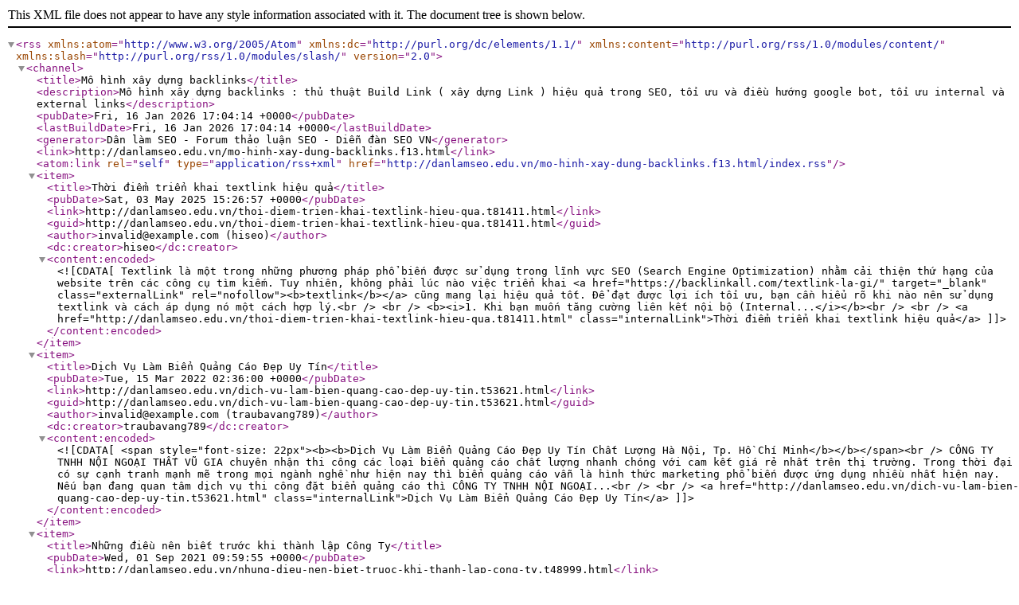

--- FILE ---
content_type: text/xml; charset=UTF-8
request_url: https://danlamseo.edu.vn/mo-hinh-xay-dung-backlinks.f13.html/index.rss
body_size: 7740
content:
<?xml version="1.0" encoding="utf-8"?>
<rss version="2.0" xmlns:atom="http://www.w3.org/2005/Atom" xmlns:dc="http://purl.org/dc/elements/1.1/" xmlns:content="http://purl.org/rss/1.0/modules/content/" xmlns:slash="http://purl.org/rss/1.0/modules/slash/">
  <channel>
    <title>Mô hình xây dựng backlinks</title>
    <description>Mô hình xây dựng backlinks : thủ thuật Build Link ( xây dựng Link ) hiệu quả trong SEO, tối ưu và điều hướng google bot, tối ưu internal và external links</description>
    <pubDate>Fri, 16 Jan 2026 17:04:14 +0000</pubDate>
    <lastBuildDate>Fri, 16 Jan 2026 17:04:14 +0000</lastBuildDate>
    <generator>Dân làm SEO - Forum thảo luận SEO - Diễn đàn SEO VN</generator>
    <link>http://danlamseo.edu.vn/mo-hinh-xay-dung-backlinks.f13.html</link>
    <atom:link rel="self" type="application/rss+xml" href="http://danlamseo.edu.vn/mo-hinh-xay-dung-backlinks.f13.html/index.rss"/>
    <item>
      <title>Thời điểm triển khai textlink hiệu quả</title>
      <pubDate>Sat, 03 May 2025 15:26:57 +0000</pubDate>
      <link>http://danlamseo.edu.vn/thoi-diem-trien-khai-textlink-hieu-qua.t81411.html</link>
      <guid>http://danlamseo.edu.vn/thoi-diem-trien-khai-textlink-hieu-qua.t81411.html</guid>
      <author>invalid@example.com (hiseo)</author>
      <dc:creator>hiseo</dc:creator>
      <content:encoded><![CDATA[Textlink là một trong những phương pháp phổ biến được sử dụng trong lĩnh vực SEO (Search Engine Optimization) nhằm cải thiện thứ hạng của website trên các công cụ tìm kiếm. Tuy nhiên, không phải lúc nào việc triển khai <a href="https://backlinkall.com/textlink-la-gi/" target="_blank" class="externalLink" rel="nofollow"><b>textlink</b></a> cũng mang lại hiệu quả tốt. Để đạt được lợi ích tối ưu, bạn cần hiểu rõ khi nào nên sử dụng textlink và cách áp dụng nó một cách hợp lý.<br />
<br />
<b><i>1. Khi bạn muốn tăng cường liên kết nội bộ (Internal...</i></b><br />
<br />
<a href="http://danlamseo.edu.vn/thoi-diem-trien-khai-textlink-hieu-qua.t81411.html" class="internalLink">Thời điểm triển khai textlink hiệu quả</a>]]></content:encoded>
    </item>
    <item>
      <title>Dịch Vụ Làm Biển Quảng Cáo Đẹp Uy Tín</title>
      <pubDate>Tue, 15 Mar 2022 02:36:00 +0000</pubDate>
      <link>http://danlamseo.edu.vn/dich-vu-lam-bien-quang-cao-dep-uy-tin.t53621.html</link>
      <guid>http://danlamseo.edu.vn/dich-vu-lam-bien-quang-cao-dep-uy-tin.t53621.html</guid>
      <author>invalid@example.com (traubavang789)</author>
      <dc:creator>traubavang789</dc:creator>
      <content:encoded><![CDATA[<span style="font-size: 22px"><b><b>Dịch Vụ Làm Biển Quảng Cáo Đẹp Uy Tín Chất Lượng Hà Nội, Tp. Hồ Chí Minh</b></b></span><br />
CÔNG TY TNHH NỘI NGOẠI THẤT VŨ GIA chuyên nhận thi công các loại biển quảng cáo chất lượng nhanh chóng với cam kết giá rẻ nhất trên thị trường. Trong thời đại có sự cạnh tranh mạnh mẽ trong mọi ngành nghề như hiện nay thì biển quảng cáo vẫn là hình thức marketing phổ biến được ứng dụng nhiều nhất hiện nay. Nếu bạn đang quan tâm dịch vụ thi công đặt biển quảng cáo thì CÔNG TY TNHH NỘI NGOẠI...<br />
<br />
<a href="http://danlamseo.edu.vn/dich-vu-lam-bien-quang-cao-dep-uy-tin.t53621.html" class="internalLink">Dịch Vụ Làm Biển Quảng Cáo Đẹp Uy Tín</a>]]></content:encoded>
    </item>
    <item>
      <title>Những điều nên biết trước khi thành lập Công Ty</title>
      <pubDate>Wed, 01 Sep 2021 09:59:55 +0000</pubDate>
      <link>http://danlamseo.edu.vn/nhung-dieu-nen-biet-truoc-khi-thanh-lap-cong-ty.t48999.html</link>
      <guid>http://danlamseo.edu.vn/nhung-dieu-nen-biet-truoc-khi-thanh-lap-cong-ty.t48999.html</guid>
      <author>invalid@example.com (pqmseo)</author>
      <dc:creator>pqmseo</dc:creator>
      <content:encoded><![CDATA[Ra đời công ty/ Công Ty – hiện thực hóa ý nghĩ đó buôn bán của bản thân là một trong ra quyết định rất chi là quan trọng. Những điều nên biết trước khi Ra đời Công Ty mà APOLO trình bày tiếp sau đây là các nội dung căn bản và quan trọng trong nghành nghề pháp lý bạn nên biết trước khi chính thức vận động kinh doanh.<br />
<br />
<span style="font-size: 18px"><b><b>Những điều nên biết trước khi thành lập Công Ty</b></b></span><br />
<span style="font-size: 15px"><b><b>1. Điều kiện về chủ thể</b></b></span><br />
+ Có CMND/ Căn cước công dân/ Hộ chiếu;<br />
+ Có...<br />
<br />
<a href="http://danlamseo.edu.vn/nhung-dieu-nen-biet-truoc-khi-thanh-lap-cong-ty.t48999.html" class="internalLink">Những điều nên biết trước khi thành lập Công Ty</a>]]></content:encoded>
    </item>
    <item>
      <title>Những dịch vụ in 3D uy tín và chất lượng nhất 2021</title>
      <pubDate>Mon, 11 Jan 2021 13:18:06 +0000</pubDate>
      <link>http://danlamseo.edu.vn/nhung-dich-vu-in-3d-uy-tin-va-chat-luong-nhat-2021.t42937.html</link>
      <guid>http://danlamseo.edu.vn/nhung-dich-vu-in-3d-uy-tin-va-chat-luong-nhat-2021.t42937.html</guid>
      <author>invalid@example.com (traubavang789)</author>
      <dc:creator>traubavang789</dc:creator>
      <content:encoded><![CDATA[Hiện nay thì công nghệ in 3D ngày càng trở nên quen thuộc và được ứng dụng rộng rãi tại Việt Nam, nhất là trong các ngành cơ khí, kiến trúc, nha khoa, xây dựng cùng nhiều ngành nghề khác. Dù vậy, việc lựa chọn một nơi in 3D vừa đẹp, vừa chất lượng lại có giá thành rẻ lại không đơn giản chút nào. Chính vì thế, bài viết sau sẽ giới thiệu đến bạn dịch vụ in 3D uy tín và chất lượng nhất ở TPHCM, để giúp bạn thêm dễ dàng lựa chọn khi có nhu cầu.<br />
<br />
Xem thêm dịch vụ in 3d giá rẻ uy tín tại web:...<br />
<br />
<a href="http://danlamseo.edu.vn/nhung-dich-vu-in-3d-uy-tin-va-chat-luong-nhat-2021.t42937.html" class="internalLink">Những dịch vụ in 3D uy tín và chất lượng nhất 2021</a>]]></content:encoded>
    </item>
    <item>
      <title>Thông Cống Nghẹt Giá Rẻ Nhất HCM Gọi 0902.106.105 Xử Lý Triệt Để 100%</title>
      <pubDate>Fri, 20 Dec 2019 03:20:17 +0000</pubDate>
      <link>http://danlamseo.edu.vn/thong-cong-nghet-gia-re-nhat-hcm-goi-0902-106-105-xu-ly-triet-de-100.t36812.html</link>
      <guid>http://danlamseo.edu.vn/thong-cong-nghet-gia-re-nhat-hcm-goi-0902-106-105-xu-ly-triet-de-100.t36812.html</guid>
      <author>invalid@example.com (bienseo)</author>
      <dc:creator>bienseo</dc:creator>
      <content:encoded><![CDATA[<span style="font-size: 18px"><b>DỊCH VỤ CHÚNG TÔI CHUYÊN THÔNG CỐNG NGHẸT – RÚT HẦM CẦU NGHẸT TẠI KHU VỰC THÀNH PHỐ HỒ CHÍ MINH.</b></span><br />
<span style="font-size: 15px"><b><i>GỌI:</i> 0971.434444 – 0985.885.985 – 0902.106.105 (anh Huy)</b></span><br />
Công Ty Vệ Sinh Môi Trường Sài Gòn chuyên <a href="http://thongcongnghet24h.com/" target="_blank" class="externalLink" rel="nofollow">Thông Cống Nghẹt Giá Rẻ</a>. Hãy Liên Hệ : 0985.885.985 – 097.143.4444 để được tư vấn Miễn Phí về dịch vụ !<br />
<br />
<span style="font-size: 15px"><b> DỊCH VỤ THÔNG CỐNG NGHẸT GIÁ RẺ TẠI TP.HCM : 0985.885.985</b></span><br />
<ul>
<li>Thông cống...</li>
</ul><br />
<a href="http://danlamseo.edu.vn/thong-cong-nghet-gia-re-nhat-hcm-goi-0902-106-105-xu-ly-triet-de-100.t36812.html" class="internalLink">Thông Cống Nghẹt Giá Rẻ Nhất HCM Gọi 0902.106.105 Xử Lý Triệt Để 100%</a>]]></content:encoded>
    </item>
    <item>
      <title>Thông Cống Nghẹt Quận 9</title>
      <pubDate>Mon, 13 May 2019 08:54:27 +0000</pubDate>
      <link>http://danlamseo.edu.vn/thong-cong-nghet-quan-9.t34385.html</link>
      <guid>http://danlamseo.edu.vn/thong-cong-nghet-quan-9.t34385.html</guid>
      <author>invalid@example.com (bienhuongbao168)</author>
      <dc:creator>bienhuongbao168</dc:creator>
      <content:encoded><![CDATA[<span style="font-size: 22px"><b><a href="http://thongcongbangmayloxo.com/" target="_blank" class="externalLink" rel="nofollow">Thông Cống Nghẹt </a>Quận 9</b></span><br />
<br />
<br />
Trên thị trường ngày nay có rất nhiều đơn vị thông cống nghẹt, nhưng không phải đơn vị nào cũng uy tín đảm bảo chất lượng. Chính vì vậy bạn đang có nhu cầu tìm dịch vụ <a href="http://thongcongnghet24h.com/dich-vu/thong-cong-nghet-quan-9/" target="_blank" class="externalLink" rel="nofollow">Thông Cống Nghẹt Quận 9 giá rẻ</a>? đảm bảo dịch vụ thông cống chất lượng, uy tín.<br />
<br />
Xem thêm: Thông cống nghẹt tại quận 7<br />
<br />
<span style="font-size: 18px"><b>Công ty chuyên...</b></span><br />
<br />
<a href="http://danlamseo.edu.vn/thong-cong-nghet-quan-9.t34385.html" class="internalLink">Thông Cống Nghẹt Quận 9</a>]]></content:encoded>
    </item>
    <item>
      <title>Thông Cống Nghẹt Quận Tân Phú</title>
      <pubDate>Wed, 24 Apr 2019 15:31:25 +0000</pubDate>
      <link>http://danlamseo.edu.vn/thong-cong-nghet-quan-tan-phu.t34273.html</link>
      <guid>http://danlamseo.edu.vn/thong-cong-nghet-quan-tan-phu.t34273.html</guid>
      <author>invalid@example.com (bienhuongbao168)</author>
      <dc:creator>bienhuongbao168</dc:creator>
      <content:encoded><![CDATA[<span style="font-size: 22px"><b>Thông Cống Nghẹt Quận Tân Phú</b></span><br />
<br />
Một trong những vấn đề nhức nhối hiện nay là có tiền mà lại đặt sai niềm tin. Đó là một vấn đề rất thông dụng hiện nay. Đa phần trong số chúng ta đều bị mắc phải như vậy. Hay như trong nói riêng trong thông cống nghẹt quận Tân Phú nói riêng và TP HCM nói chung. Vậy quý khách có nhu cầu <a href="http://thongcongnghet24h.com/dich-vu/thong-cong-nghet-quan-tan-phu/" target="_blank" class="externalLink" rel="nofollow">Thông Cống Nghẹt Quận Tân Phú</a> vui lòng liên hệ Công ty vệ sinh môi trường...<br />
<br />
<a href="http://danlamseo.edu.vn/thong-cong-nghet-quan-tan-phu.t34273.html" class="internalLink">Thông Cống Nghẹt Quận Tân Phú</a>]]></content:encoded>
    </item>
    <item>
      <title>Thông Tắc Cống Tại Quận Đống Đa</title>
      <pubDate>Sat, 20 Apr 2019 10:06:05 +0000</pubDate>
      <link>http://danlamseo.edu.vn/thong-ta%CC%81c-co%CC%81ng-ta%CC%A3i-qua%CC%A3n-do%CC%81ng-da.t34237.html</link>
      <guid>http://danlamseo.edu.vn/thong-ta%CC%81c-co%CC%81ng-ta%CC%A3i-qua%CC%A3n-do%CC%81ng-da.t34237.html</guid>
      <author>invalid@example.com (bienhuongbao168)</author>
      <dc:creator>bienhuongbao168</dc:creator>
      <content:encoded><![CDATA[<span style="font-size: 22px"><b><a href="http://thongtaccongmayloxo.com/thong-tac-cong-tai-quan-dong-da/" target="_blank" class="externalLink" rel="nofollow">Thông Tắc Cống Tại Quận Đống Đa</a></b></span><br />
<br />
<br />
Hệ thống thoát nước của gia đình bạn đang bị tắc nghẽn, ứ đọng do chất thải và chưa biết phải xử lý như thế nào? Hãy liên hệ ngay với chúng tôi qua số hotline: 097.143.4444 để được thông tắc cống nhanh nhất. Chỉ sau 15′ đội ngũ nhân viên của Công ty vệ sinh môi trường số 1 Hà Nội có mặt để giải quyết triệt để...<br />
<br />
<a href="http://danlamseo.edu.vn/thong-ta%CC%81c-co%CC%81ng-ta%CC%A3i-qua%CC%A3n-do%CC%81ng-da.t34237.html" class="internalLink">Thông Tắc Cống Tại Quận Đống Đa</a>]]></content:encoded>
    </item>
    <item>
      <title>Thông Cống Nghẹt Quận 5</title>
      <pubDate>Fri, 12 Apr 2019 15:37:51 +0000</pubDate>
      <link>http://danlamseo.edu.vn/thong-cong-nghet-quan-5.t34173.html</link>
      <guid>http://danlamseo.edu.vn/thong-cong-nghet-quan-5.t34173.html</guid>
      <author>invalid@example.com (bienhuongbao168)</author>
      <dc:creator>bienhuongbao168</dc:creator>
      <content:encoded><![CDATA[<span style="font-size: 22px"><b>Thông Cống Nghẹt Quận 5</b></span><br />
<br />
Đường ống cống nhà bạn đang bị nghẹt, nhà vệ sinh bốc mùi hôi thối khó chịu. Tất cả những vấn đề này cứ lặp đi lặp lại mà chúng ta không biết xử lý sao. Hãy gọi cho CÔNG TY VỆ SINH MÔI TRƯỜNG SÀI GÒNchúng tôi. Chúng tôi sẽ thay đổi tay bạn xử lý mọi vấn đề ổn thỏa nhất. Công ty chúng tôi có đội ngũ kỹ thuật viên trẻ, nhiệt tình năng động, nhiệt huyết được đào tạo bài bản sẽ đến xử lý dứt điểm vấn đề cho bạn. Đảm bảo thông cống nghẹt, hút hầm cầu...<br />
<br />
<a href="http://danlamseo.edu.vn/thong-cong-nghet-quan-5.t34173.html" class="internalLink">Thông Cống Nghẹt Quận 5</a>]]></content:encoded>
    </item>
    <item>
      <title>Thông Tắc Cống Bằng Máy Lò Xo Giá Rẻ Nhất Gọi 0985.885.985</title>
      <pubDate>Fri, 05 Apr 2019 14:32:59 +0000</pubDate>
      <link>http://danlamseo.edu.vn/thong-tac-cong-bang-may-lo-xo-gia-re-nhat-goi-0985-885-985.t34121.html</link>
      <guid>http://danlamseo.edu.vn/thong-tac-cong-bang-may-lo-xo-gia-re-nhat-goi-0985-885-985.t34121.html</guid>
      <author>invalid@example.com (bienhuongbao168)</author>
      <dc:creator>bienhuongbao168</dc:creator>
      <content:encoded><![CDATA[<span style="font-size: 22px"><b>Thông Tắc Cống Bằng Máy Lò Xo Giá Rẻ Nhất Gọi 0985.885.985 Xử Lý Triệt Để 100%</b></span><br />
<br />
<br />
<span style="font-size: 18px"><b>Công ty vệ sinh môi trường Hà Nội chuyên nhận dịch vụ thông tắc cống máy lò xò</b></span><br />
<br />
<br />
Công ty vệ sinh môi trường Hà Nội chuyên <i>Hút bể phốt,</i> <i><a href="http://thongcongnghet24h.com/thong-tac-cong-bang-may-lo-xo/" target="_blank" class="externalLink" rel="nofollow">thông tắc cống bằng máy lò xo</a>, thông tắc bồn cầu, xử lý mùi hôi nhà vệ sinh, sửa chữa thiết bị vệ sinh, lắp đặt đường ống thoát...</i><br />
<br />
<a href="http://danlamseo.edu.vn/thong-tac-cong-bang-may-lo-xo-gia-re-nhat-goi-0985-885-985.t34121.html" class="internalLink">Thông Tắc Cống Bằng Máy Lò Xo Giá Rẻ Nhất Gọi 0985.885.985</a>]]></content:encoded>
    </item>
    <item>
      <title>Thông Tắc Cống Giá Rẻ Giảm 50% Gọi 0985.885.985 Xử Lý Triệt Để 100%</title>
      <pubDate>Sat, 23 Mar 2019 04:47:13 +0000</pubDate>
      <link>http://danlamseo.edu.vn/thong-tac-cong-gia-re-giam-50-goi-0985-885-985-xu-ly-triet-de-100.t33967.html</link>
      <guid>http://danlamseo.edu.vn/thong-tac-cong-gia-re-giam-50-goi-0985-885-985-xu-ly-triet-de-100.t33967.html</guid>
      <author>invalid@example.com (bienhuongbao168)</author>
      <dc:creator>bienhuongbao168</dc:creator>
      <content:encoded><![CDATA[<span style="font-size: 22px"><b>Thông Tắc Cống Giá Rẻ Giảm 50% Gọi 0985.885.985 Xử Lý Triệt Để 100%</b></span><br />
<br />
<span style="font-size: 22px"><b>Công ty vệ sinh môi trường số 1 Hà Nội</b></span><br />
<br />
Công ty vệ sinh môi trường số 1 Hà Nội chuyên thông tắc cống, hút bể phốt, sửa chữa thiết bị vệ sinh, lắp đặt đường ống thoát nước, chống thấm trần nhà, tường nhà,… cho các hộ gia đình, khu chung cư, xí nghiệp trên địa bàn Hà Nội. Khách hàng có nhu cầu vui lòng liên hệ với chúng tôi qua số...<br />
<br />
<a href="http://danlamseo.edu.vn/thong-tac-cong-gia-re-giam-50-goi-0985-885-985-xu-ly-triet-de-100.t33967.html" class="internalLink">Thông Tắc Cống Giá Rẻ Giảm 50% Gọi 0985.885.985 Xử Lý Triệt Để 100%</a>]]></content:encoded>
    </item>
    <item>
      <title>Thông Cống Nghẹt Giá Rẻ Nhất HCM Gọi 0902.106.105 Xử Lý Triệt Để</title>
      <pubDate>Mon, 14 Jan 2019 05:01:04 +0000</pubDate>
      <link>http://danlamseo.edu.vn/thong-cong-nghet-gia-re-nhat-hcm-goi-0902-106-105-xu-ly-triet-de.t33247.html</link>
      <guid>http://danlamseo.edu.vn/thong-cong-nghet-gia-re-nhat-hcm-goi-0902-106-105-xu-ly-triet-de.t33247.html</guid>
      <author>invalid@example.com (bienhuongbao168)</author>
      <dc:creator>bienhuongbao168</dc:creator>
      <content:encoded><![CDATA[<span style="font-size: 22px"><b>Thông Cống Nghẹt Giá Rẻ Nhất HCM Gọi 0902.106.105 Xử Lý Triệt Để 100%</b></span><br />
<br />
<span style="font-size: 18px"><b>DỊCH VỤ CHÚNG TÔI CHUYÊN THÔNG CỐNG NGHẸT – RÚT HẦM CẦU NGHẸT TẠI KHU VỰC THÀNH PHỐ HỒ CHÍ MINH.</b></span><br />
<span style="font-size: 15px"><b><i>GỌI:</i> 0971.434444 – 0985.885.985 – 0902.106.105 (anh Huy)</b></span><br />
<br />
Công Ty Vệ Sinh Môi Trường Sài Gòn chuyên <a href="http://thongcongnghet24h.com/" target="_blank" class="externalLink" rel="nofollow">Thông Cống Nghẹt Giá Rẻ</a>. Hãy Liên Hệ : 0985.885.985 – 097.143.4444 để được tư vấn Miễn Phí về dịch vụ !...<br />
<br />
<a href="http://danlamseo.edu.vn/thong-cong-nghet-gia-re-nhat-hcm-goi-0902-106-105-xu-ly-triet-de.t33247.html" class="internalLink">Thông Cống Nghẹt Giá Rẻ Nhất HCM Gọi 0902.106.105 Xử Lý Triệt Để</a>]]></content:encoded>
    </item>
    <item>
      <title>Thông Cống Nghẹt Giá Rẻ Nhất Sài Gòn Gọi 097 143 4444</title>
      <pubDate>Fri, 28 Dec 2018 01:06:52 +0000</pubDate>
      <link>http://danlamseo.edu.vn/thong-cong-nghet-gia-re-nhat-sai-gon-goi-097-143-4444.t33048.html</link>
      <guid>http://danlamseo.edu.vn/thong-cong-nghet-gia-re-nhat-sai-gon-goi-097-143-4444.t33048.html</guid>
      <author>invalid@example.com (bienhuongbao168)</author>
      <dc:creator>bienhuongbao168</dc:creator>
      <content:encoded><![CDATA[<span style="font-size: 22px"><b>Thông Cống Nghẹt Giá Rẻ Nhất Sài Gòn Gọi 097 143 4444 Xử Lý Triệt Để 100%</b></span><br />
<br />
<span style="font-size: 18px"><b>Công Ty Vệ Sinh Môi Trường Số 1 Sài Gòn chuyên Cung Cấp Các Dịch Vụ</b></span><br />
<br />
<i>Hút hầm cầu, Rút hầm cầu giá rẻ, <a href="http://thongcongbangmayloxo.com/" target="_blank" class="externalLink" rel="nofollow">Thông cống nghẹt giá rẻ</a>, Thông bồn cầu nghẹt, Thông bồn cầu nhà vệ sinh, thông chậu rửa chén, thông nghẹt nhà vệ sinh giá rẻ tại sài gòn. Đặc Biệt: Thông cầu thông nghẹt bằng máy lò xo công nghệ cao Làm triệt để 100% Cam Kết...</i><br />
<br />
<a href="http://danlamseo.edu.vn/thong-cong-nghet-gia-re-nhat-sai-gon-goi-097-143-4444.t33048.html" class="internalLink">Thông Cống Nghẹt Giá Rẻ Nhất Sài Gòn Gọi 097 143 4444</a>]]></content:encoded>
    </item>
    <item>
      <title>Rút Hầm Cầu Giá Rẻ Giảm 50% Gọi 0985.885.985 Hút Sạch 100%</title>
      <pubDate>Fri, 21 Dec 2018 03:00:18 +0000</pubDate>
      <link>http://danlamseo.edu.vn/rut-ham-cau-gia-re-giam-50-goi-0985-885-985-hut-sach-100.t32919.html</link>
      <guid>http://danlamseo.edu.vn/rut-ham-cau-gia-re-giam-50-goi-0985-885-985-hut-sach-100.t32919.html</guid>
      <author>invalid@example.com (bienhuongbao168)</author>
      <dc:creator>bienhuongbao168</dc:creator>
      <content:encoded><![CDATA[<span style="font-size: 22px"><b>XỬ Lý Rút Hầm Cầu Giá Rẻ Giảm 50% Gọi 0985.885.985 Hút Sạch 100%</b></span><br />
<br />
<br />
Hầm cầu nhà bạn đang bị nghẹt, đang bị ứ nước, hay hầm cầu nhà bạn bị bốc mùi hôi thối. Hầm cầu bị như vậy mà bạn lại không biết giải quyết sao. <a href="http://thongcongbangmayloxo.com/" target="_blank" class="externalLink" rel="nofollow">Công ty vệ sinh môi trường số 1 Sài Gòn</a> chúng tôi sẽ thay bạn làm những việc đó.<br />
<br />
Công ty chúng tôi có các đội ngũ nhân viên có trình độ tay nghề cao, và được trang bị những máy móc hiện đại đảm bảo sẽ làm bạn hài...<br />
<br />
<a href="http://danlamseo.edu.vn/rut-ham-cau-gia-re-giam-50-goi-0985-885-985-hut-sach-100.t32919.html" class="internalLink">Rút Hầm Cầu Giá Rẻ Giảm 50% Gọi 0985.885.985 Hút Sạch 100%</a>]]></content:encoded>
    </item>
    <item>
      <title>Phim Zippo Mù Tạt và Em tập 20 và 21</title>
      <pubDate>Fri, 02 Feb 2018 09:34:13 +0000</pubDate>
      <link>http://danlamseo.edu.vn/phim-zippo-mu-tat-va-em-tap-20-va-21.t9638.html</link>
      <guid>http://danlamseo.edu.vn/phim-zippo-mu-tat-va-em-tap-20-va-21.t9638.html</guid>
      <author>invalid@example.com (trannui93)</author>
      <dc:creator>trannui93</dc:creator>
      <content:encoded><![CDATA[Phim Zippo, <a href="http://xemphim8.com/info/zippo-mu-tat-va-em" target="_blank" class="externalLink" rel="nofollow"><b>Mù Tạt Và Em VTV3</b></a> HD tập 19/20 cuối trọn bộ, phim zippo mu tat va em một bộ phim mới đài VTV một bộ phim xoay quanh chủ đề tình yêu của giới trẻ hiện nay và đang rất được mong đợi sử dụng 2 dàn diễn khác nhau để kể về câu chuyện khác nhau cách nhau 6 năm, bộ phim với sự góp mặt của nhiều diễn viên trẻ đẹp đang được nhiều khán giả quí mến hiện nay như :Nhã Phương, Anh Tuấn, Bình An, Kiên Hoàng, Lã Thanh Huyền, Hồng...<br />
<br />
<a href="http://danlamseo.edu.vn/phim-zippo-mu-tat-va-em-tap-20-va-21.t9638.html" class="internalLink">Phim Zippo Mù Tạt và Em tập 20 và 21</a>]]></content:encoded>
      <slash:comments>1</slash:comments>
    </item>
    <item>
      <title>Quy trình bảo trì xe nâng điện an toàn chính xác nhất 2016</title>
      <pubDate>Fri, 04 Nov 2016 02:18:53 +0000</pubDate>
      <link>http://danlamseo.edu.vn/quy-trinh-bao-tri-xe-nang-dien-an-toan-chinh-xac-nhat-2016.t13834.html</link>
      <guid>http://danlamseo.edu.vn/quy-trinh-bao-tri-xe-nang-dien-an-toan-chinh-xac-nhat-2016.t13834.html</guid>
      <author>invalid@example.com (ntttpvodoi2973)</author>
      <dc:creator>ntttpvodoi2973</dc:creator>
      <content:encoded><![CDATA[<b><span style="font-size: 15px">A. KIỂM TRA VÀ BẢO DƯỠNG XE HÀNG NGÀY:</span></b><br />
<br />
 <span style="font-size: 15px"><img src="http://xenangmitsubishi.com.vn/wp-content/uploads/2016/10/bao-duong-xe-nang-dien.jpg" class="bbCodeImage LbImage" alt="[&#x200B;IMG]" data-url="http://xenangmitsubishi.com.vn/wp-content/uploads/2016/10/bao-duong-xe-nang-dien.jpg" /></span><br />
<br />
<span style="font-size: 15px">1. Rà soát mỗi bộ phận có trục trặc đã tìm thấy trong lúc hoạt động.</span><br />
<br />
<span style="font-size: 15px">2. Kiểm tra mực dung dịch điện phân trong bình điện và phải châm bằng nước cất:<br />
 – Đỗ xe nơi bằng phẳng và phải hạ nĩa xuống sát mặt sàn<br />
 – Kiểm tra dung dịch điện phân trong bình trước khi sạc bình<br />
 – Vệ sinh sạch sẽ bình<br />
 –...</span><br />
<br />
<a href="http://danlamseo.edu.vn/quy-trinh-bao-tri-xe-nang-dien-an-toan-chinh-xac-nhat-2016.t13834.html" class="internalLink">Quy trình bảo trì xe nâng điện an toàn chính xác nhất 2016</a>]]></content:encoded>
    </item>
    <item>
      <title>Hướng dẫn build link bậc 1 2016 ( Phần 1 )</title>
      <pubDate>Tue, 02 Aug 2016 04:30:25 +0000</pubDate>
      <link>http://danlamseo.edu.vn/huong-dan-build-link-bac-1-2016-phan-1.t1605.html</link>
      <guid>http://danlamseo.edu.vn/huong-dan-build-link-bac-1-2016-phan-1.t1605.html</guid>
      <author>invalid@example.com (seono10)</author>
      <dc:creator>seono10</dc:creator>
      <content:encoded><![CDATA[<b>I . Phần 1 build link</b><br />
<br />
Link bậc 1 rất quan trọng với thành công của bất cứ chiến dịch SEO nào. Build những link này đúng cách, traffic từ Organic Search (tìm kiếm nguyên thủy hay hiểu đại khái là tìm kiếm từ ông Gồ đi) sẽ tăng nhanh chóng. Và tất nhiên nếu build không đúng cách… bạn sẽ dễ bị trừng phạt bởi Google.<br />
<b>Tôi có vài tin tốt cho bạn</b><br />
<br />
Bạn sẽ không bao giờ phải lo lắng về các hình phạt của Google nếu bạn đọc bài này. Trong bài tôi sẽ chỉ bạn cách build link bậc 1 trong...<br />
<br />
<a href="http://danlamseo.edu.vn/huong-dan-build-link-bac-1-2016-phan-1.t1605.html" class="internalLink">Hướng dẫn build link bậc 1 2016 ( Phần 1 )</a>]]></content:encoded>
      <slash:comments>4</slash:comments>
    </item>
    <item>
      <title>Hướng dẫn build link bậc 1 2016 ( Phần 2 )</title>
      <pubDate>Wed, 27 Jan 2016 13:29:31 +0000</pubDate>
      <link>http://danlamseo.edu.vn/huong-dan-build-link-bac-1-2016-phan-2.t1604.html</link>
      <guid>http://danlamseo.edu.vn/huong-dan-build-link-bac-1-2016-phan-2.t1604.html</guid>
      <author>invalid@example.com (seono10)</author>
      <dc:creator>seono10</dc:creator>
      <content:encoded><![CDATA[Ở phẩn 1 chúng ta đã tìm hiểu về Backlink bậc 1 là gì? Làm sao để lấy ít backlink hơn (nhưng kết quả tốt hơn) và Nguy cơ của bạn trong build link là gì . Ở phần 2 này chúng ta tiếp tục tìm hiểu về các quy luật của xây dựng link<br />
<b>5 quy luật xây dựng backlink bậc 1 vững chắc</b><br />
Nếu bạn làm theo 5 quy luật tôi chỉ bạn dưới đây thì bạn sẽ không bao giờ phải lo lắng về chuyện site bị phạt. Thay vào đó, bạn sẽ thấy organic traffic tăng vọt sau từng tháng.<br />
Và bạn sẽ ngủ ngon vào mỗi buổi tối....<br />
<br />
<a href="http://danlamseo.edu.vn/huong-dan-build-link-bac-1-2016-phan-2.t1604.html" class="internalLink">Hướng dẫn build link bậc 1 2016 ( Phần 2 )</a>]]></content:encoded>
    </item>
    <item>
      <title>Hướng dẫn build link bậc 1 2016 ( Phần 3 )</title>
      <pubDate>Wed, 27 Jan 2016 13:29:31 +0000</pubDate>
      <link>http://danlamseo.edu.vn/huong-dan-build-link-bac-1-2016-phan-3.t1603.html</link>
      <guid>http://danlamseo.edu.vn/huong-dan-build-link-bac-1-2016-phan-3.t1603.html</guid>
      <author>invalid@example.com (seono10)</author>
      <dc:creator>seono10</dc:creator>
      <content:encoded><![CDATA[<b>Theo bài chúng ta sẽ tìm hiểu về 4 cách tăng uy tín cho site : Sửa external link hỏng - Làm lại link - Sửa các lỗi redirect Sửa 302 thành 301 - Tìm hiểu thêm về backlink cơ bản và Backlink từ các forum liên quan<br />
4 cách để nhanh chóng tăng uy tín cho website</b><br />
Trước khi nhảy vào lấy những backlink cơ bản đầu tiên, tôi muốn nói lại một số cách cực kì đơn giản để tăng độ uy tín cho site. Hãy nhớ, mục đích của việc lấy link là để tăng uy tín cho website. Website càng uy tín thì càng dễ lên...<br />
<br />
<a href="http://danlamseo.edu.vn/huong-dan-build-link-bac-1-2016-phan-3.t1603.html" class="internalLink">Hướng dẫn build link bậc 1 2016 ( Phần 3 )</a>]]></content:encoded>
    </item>
    <item>
      <title>5 thủ thuật mới thay thế link building</title>
      <pubDate>Wed, 27 Jan 2016 13:29:31 +0000</pubDate>
      <link>http://danlamseo.edu.vn/5-thu-thuat-moi-thay-the-link-building.t1601.html</link>
      <guid>http://danlamseo.edu.vn/5-thu-thuat-moi-thay-the-link-building.t1601.html</guid>
      <author>invalid@example.com (seono10)</author>
      <dc:creator>seono10</dc:creator>
      <content:encoded><![CDATA[<b>Link building</b> đang dần lỗi thời trong những chiến dịch SEO dài hạn. Khi mọi người kể cho nhau nghe về giá trị của link building trong việc xếp hạng trang web, nó bị lạm dụng bởi cộng đồng làm SEO, và các kỹ sư của Google phải lên tiếng cảnh báo mọi người đừng mất thời gian xây dựng link nữa.<br />
Vấn đề nằm ở chỗ, Google cần phải có 1 cách nào đó để tính toán Domain Authority của trang web, không chỉ bằng những dữ liệu có trên website không. Thông thường thì thuật toán của họ dựa trên các...<br />
<br />
<a href="http://danlamseo.edu.vn/5-thu-thuat-moi-thay-the-link-building.t1601.html" class="internalLink">5 thủ thuật mới thay thế link building</a>]]></content:encoded>
    </item>
  </channel>
</rss>
